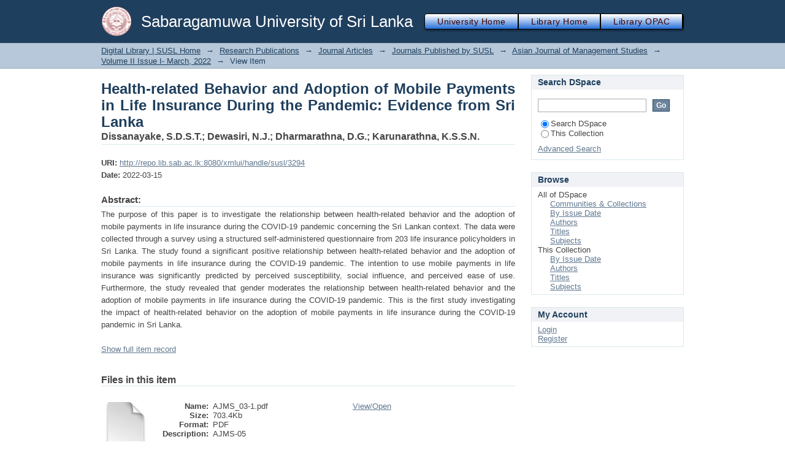

--- FILE ---
content_type: text/html;charset=utf-8
request_url: http://repo.lib.sab.ac.lk:8080/xmlui/handle/susl/3294
body_size: 22124
content:
<?xml version="1.0" encoding="UTF-8"?>
<!DOCTYPE html PUBLIC "-//W3C//DTD XHTML 1.0 Strict//EN" "http://www.w3.org/TR/xhtml1/DTD/xhtml1-strict.dtd">
<html xmlns="http://www.w3.org/1999/xhtml" class="no-js">
<head>
<meta content="text/html; charset=UTF-8" http-equiv="Content-Type" />
<meta content="IE=edge,chrome=1" http-equiv="X-UA-Compatible" />
<meta content="width=device-width,initial-scale=1.0,maximum-scale=1.0" name="viewport" />
<link rel="shortcut icon" href="/xmlui/themes/Mirage/images/favicon.ico" />
<link rel="apple-touch-icon" href="/xmlui/themes/Mirage/images/apple-touch-icon.png" />
<meta name="Generator" content="DSpace 6.3" />
<link type="text/css" rel="stylesheet" media="screen" href="/xmlui/themes/Mirage/lib/css/reset.css" />
<link type="text/css" rel="stylesheet" media="screen" href="/xmlui/themes/Mirage/lib/css/base.css" />
<link type="text/css" rel="stylesheet" media="screen" href="/xmlui/themes/Mirage/lib/css/helper.css" />
<link type="text/css" rel="stylesheet" media="screen" href="/xmlui/themes/Mirage/lib/css/jquery-ui-1.8.15.custom.css" />
<link type="text/css" rel="stylesheet" media="screen" href="/xmlui/themes/Mirage/lib/css/style.css" />
<link type="text/css" rel="stylesheet" media="screen" href="/xmlui/themes/Mirage/lib/css/authority-control.css" />
<link type="text/css" rel="stylesheet" media="handheld" href="/xmlui/themes/Mirage/lib/css/handheld.css" />
<link type="text/css" rel="stylesheet" media="print" href="/xmlui/themes/Mirage/lib/css/print.css" />
<link type="text/css" rel="stylesheet" media="all" href="/xmlui/themes/Mirage/lib/css/media.css" />
<link type="application/opensearchdescription+xml" rel="search" href="http://repo.lib.sab.ac.lk:8080/xmlui/open-search/description.xml" title="DSpace" />
<script type="text/javascript">
                                //Clear default text of empty text areas on focus
                                function tFocus(element)
                                {
                                        if (element.value == ' '){element.value='';}
                                }
                                //Clear default text of empty text areas on submit
                                function tSubmit(form)
                                {
                                        var defaultedElements = document.getElementsByTagName("textarea");
                                        for (var i=0; i != defaultedElements.length; i++){
                                                if (defaultedElements[i].value == ' '){
                                                        defaultedElements[i].value='';}}
                                }
                                //Disable pressing 'enter' key to submit a form (otherwise pressing 'enter' causes a submission to start over)
                                function disableEnterKey(e)
                                {
                                     var key;

                                     if(window.event)
                                          key = window.event.keyCode;     //Internet Explorer
                                     else
                                          key = e.which;     //Firefox and Netscape

                                     if(key == 13)  //if "Enter" pressed, then disable!
                                          return false;
                                     else
                                          return true;
                                }

                                function FnArray()
                                {
                                    this.funcs = new Array;
                                }

                                FnArray.prototype.add = function(f)
                                {
                                    if( typeof f!= "function" )
                                    {
                                        f = new Function(f);
                                    }
                                    this.funcs[this.funcs.length] = f;
                                };

                                FnArray.prototype.execute = function()
                                {
                                    for( var i=0; i < this.funcs.length; i++ )
                                    {
                                        this.funcs[i]();
                                    }
                                };

                                var runAfterJSImports = new FnArray();
            </script>
<title xmlns:i18n="http://apache.org/cocoon/i18n/2.1">Health-related Behavior and Adoption of Mobile Payments in Life Insurance During the Pandemic: Evidence from Sri Lanka</title>
<link rel="schema.DCTERMS" href="http://purl.org/dc/terms/" />
<link rel="schema.DC" href="http://purl.org/dc/elements/1.1/" />
<meta name="DC.creator" content="Dissanayake, S.D.S.T." />
<meta name="DC.creator" content="Dewasiri, N.J." />
<meta name="DC.creator" content="Dharmarathna, D.G." />
<meta name="DC.creator" content="Karunarathna, K.S.S.N." />
<meta name="DCTERMS.dateAccepted" content="2023-02-01T06:38:00Z" scheme="DCTERMS.W3CDTF" />
<meta name="DCTERMS.available" content="2023-02-01T06:38:00Z" scheme="DCTERMS.W3CDTF" />
<meta name="DCTERMS.issued" content="2022-03-15" scheme="DCTERMS.W3CDTF" />
<meta name="DC.identifier" content="2773-6857" />
<meta name="DC.identifier" content="http://repo.lib.sab.ac.lk:8080/xmlui/handle/susl/3294" scheme="DCTERMS.URI" />
<meta name="DCTERMS.abstract" content="The purpose of this paper is to investigate the relationship between health-related behavior and the adoption of mobile payments in life insurance during the COVID-19 pandemic concerning the Sri Lankan context. The data were collected through a survey using a structured self-administered questionnaire from 203 life insurance policyholders in Sri Lanka. The study found a significant positive relationship between health-related behavior and the adoption of mobile payments in life insurance during the COVID-19 pandemic. The intention to use mobile payments in life insurance was significantly predicted by perceived susceptibility, social influence, and perceived ease of use. Furthermore, the study revealed that gender moderates the relationship between health-related behavior and the adoption of mobile payments in life insurance during the COVID-19 pandemic. This is the first study investigating the impact of health-related behavior on the adoption of mobile payments in life insurance during the COVID-19 pandemic in Sri Lanka." xml:lang="en_US" />
<meta name="DC.language" content="en" xml:lang="en_US" scheme="DCTERMS.RFC1766" />
<meta name="DC.publisher" content="Faculty of Management Studies - Sabaragamuwa University of Sri Lanka" xml:lang="en_US" />
<meta name="DC.subject" content="COVID-19 Pandemic" xml:lang="en_US" />
<meta name="DC.subject" content="Health-Related Behavior" xml:lang="en_US" />
<meta name="DC.subject" content="Life Insurance" xml:lang="en_US" />
<meta name="DC.subject" content="Mobile Payment Adoption" xml:lang="en_US" />
<meta name="DC.subject" content="Sri Lanka" xml:lang="en_US" />
<meta name="DC.title" content="Health-related Behavior and Adoption of Mobile Payments in Life Insurance During the Pandemic: Evidence from Sri Lanka" xml:lang="en_US" />
<meta name="DC.type" content="Article" xml:lang="en_US" />

<meta content="COVID-19 Pandemic; Health-Related Behavior; Life Insurance; Mobile Payment Adoption; Sri Lanka; Article" name="citation_keywords" />
<meta content="Health-related Behavior and Adoption of Mobile Payments in Life Insurance During the Pandemic: Evidence from Sri Lanka" name="citation_title" />
<meta content="2773-6857" name="citation_issn" />
<meta content="Faculty of Management Studies - Sabaragamuwa University of Sri Lanka" name="citation_publisher" />
<meta content="en" name="citation_language" />
<meta content="Dissanayake, S.D.S.T." name="citation_author" />
<meta content="Dewasiri, N.J." name="citation_author" />
<meta content="Dharmarathna, D.G." name="citation_author" />
<meta content="Karunarathna, K.S.S.N." name="citation_author" />
<meta content="http://repo.lib.sab.ac.lk:8080/xmlui/bitstream/susl/3294/1/AJMS_03-1.pdf" name="citation_pdf_url" />
<meta content="2022-03-15" name="citation_date" />
<meta content="http://repo.lib.sab.ac.lk:8080/xmlui/handle/susl/3294" name="citation_abstract_html_url" />
</head><!--[if lt IE 7 ]> <body class="ie6"> <![endif]-->
                <!--[if IE 7 ]>    <body class="ie7"> <![endif]-->
                <!--[if IE 8 ]>    <body class="ie8"> <![endif]-->
                <!--[if IE 9 ]>    <body class="ie9"> <![endif]-->
                <!--[if (gt IE 9)|!(IE)]><!--><body><!--<![endif]-->
<div id="ds-main">
<div id="ds-header-wrapper">
<div class="clearfix" id="ds-header">
<a id="ds-header-logo-link" href="/xmlui/">
<span id="ds-header-logo"> </span>
<span id="ds-header-logo-text">Sabaragamuwa University of Sri Lanka</span>
</a>
<h1 xmlns:i18n="http://apache.org/cocoon/i18n/2.1" class="pagetitle visuallyhidden">Health-related Behavior and Adoption of Mobile Payments in Life Insurance During the Pandemic: Evidence from Sri Lanka</h1>
<div id="ds-user-box">
<p style="visibility:hidden">
<a href="/xmlui/login">Login</a>
</p>
</div>
<div xmlns:i18n="http://apache.org/cocoon/i18n/2.1" id="ds-headermenu-box">
<ul>
<li>
<a href="https://www.sab.ac.lk/" target="_blank">University Home</a>
</li>
<li>
<a href="http://www.sab.ac.lk/lib/" target="_blank">Library Home</a>
</li>
<li>
<a href="" target="_blank">Library OPAC</a>
</li>
</ul>
</div>
</div>
</div>
<div id="ds-trail-wrapper">
<ul id="ds-trail">
<li class="ds-trail-link first-link ">
<a href="/xmlui/">Digital Library | SUSL Home</a>
</li>
<li xmlns:i18n="http://apache.org/cocoon/i18n/2.1" xmlns="http://di.tamu.edu/DRI/1.0/" class="ds-trail-arrow">→</li>
<li class="ds-trail-link ">
<a href="/xmlui/handle/123456789/2">Research Publications</a>
</li>
<li class="ds-trail-arrow">→</li>
<li class="ds-trail-link ">
<a href="/xmlui/handle/123456789/18">Journal Articles</a>
</li>
<li class="ds-trail-arrow">→</li>
<li class="ds-trail-link ">
<a href="/xmlui/handle/123456789/558">Journals Published by SUSL</a>
</li>
<li class="ds-trail-arrow">→</li>
<li class="ds-trail-link ">
<a href="/xmlui/handle/123456789/1644">Asian Journal of Management Studies</a>
</li>
<li class="ds-trail-arrow">→</li>
<li class="ds-trail-link ">
<a href="/xmlui/handle/susl/3274">Volume II Issue I- March, 2022</a>
</li>
<li class="ds-trail-arrow">→</li>
<li class="ds-trail-link last-link">View Item</li>
</ul>
</div>
<div xmlns:i18n="http://apache.org/cocoon/i18n/2.1" xmlns="http://di.tamu.edu/DRI/1.0/" class="hidden" id="no-js-warning-wrapper">
<div id="no-js-warning">
<div class="notice failure">JavaScript is disabled for your browser. Some features of this site may not work without it.</div>
</div>
</div>
<div id="ds-content-wrapper">
<div class="clearfix" id="ds-content">
<div id="ds-body">
<div id="aspect_artifactbrowser_ItemViewer_div_item-view" class="ds-static-div primary">
<!-- External Metadata URL: cocoon://metadata/handle/susl/3294/mets.xml-->
<div xmlns:oreatom="http://www.openarchives.org/ore/atom/" xmlns:ore="http://www.openarchives.org/ore/terms/" xmlns:atom="http://www.w3.org/2005/Atom" class="item-summary-view-metadata">
<h1>Health-related Behavior and Adoption of Mobile Payments in Life Insurance During the Pandemic: Evidence from Sri Lanka</h1>
<div class="simple-item-view-authors">
<span>Dissanayake, S.D.S.T.</span>; <span>Dewasiri, N.J.</span>; <span>Dharmarathna, D.G.</span>; <span>Karunarathna, K.S.S.N.</span>
</div>
<div class="simple-item-view-other">
<span class="bold">URI:</span>
<span xmlns:i18n="http://apache.org/cocoon/i18n/2.1">
<a href="http://repo.lib.sab.ac.lk:8080/xmlui/handle/susl/3294">http://repo.lib.sab.ac.lk:8080/xmlui/handle/susl/3294</a>
</span>
</div>
<div class="simple-item-view-other">
<span class="bold">Date:</span>
<span xmlns:i18n="http://apache.org/cocoon/i18n/2.1">2022-03-15</span>
</div>
<div class="simple-item-view-description">
<h3>Abstract:</h3>
<div xmlns:i18n="http://apache.org/cocoon/i18n/2.1">The purpose of this paper is to investigate the relationship between health-related behavior and the adoption of mobile payments in life insurance during the COVID-19 pandemic concerning the Sri Lankan context. The data were collected through a survey using a structured self-administered questionnaire from 203 life insurance policyholders in Sri Lanka. The study found a significant positive relationship between health-related behavior and the adoption of mobile payments in life insurance during the COVID-19 pandemic. The intention to use mobile payments in life insurance was significantly predicted by perceived susceptibility, social influence, and perceived ease of use. Furthermore, the study revealed that gender moderates the relationship between health-related behavior and the adoption of mobile payments in life insurance during the COVID-19 pandemic. This is the first study investigating the impact of health-related behavior on the adoption of mobile payments in life insurance during the COVID-19 pandemic in Sri Lanka.</div>
</div>
<p class="ds-paragraph item-view-toggle item-view-toggle-bottom">
<a href="/xmlui/handle/susl/3294?show=full">Show full item record</a>
</p>
</div>
<h2 xmlns:i18n="http://apache.org/cocoon/i18n/2.1" xmlns:oreatom="http://www.openarchives.org/ore/atom/" xmlns:ore="http://www.openarchives.org/ore/terms/" xmlns:atom="http://www.w3.org/2005/Atom">Files in this item</h2>
<div xmlns:i18n="http://apache.org/cocoon/i18n/2.1" xmlns:oreatom="http://www.openarchives.org/ore/atom/" xmlns:ore="http://www.openarchives.org/ore/terms/" xmlns:atom="http://www.w3.org/2005/Atom" class="file-list">
<div class="file-wrapper clearfix">
<div style="width: 80px;" class="thumbnail-wrapper">
<a class="image-link" href="/xmlui/bitstream/handle/susl/3294/AJMS_03-1.pdf?sequence=1&amp;isAllowed=y">
<img style="height: 80px;" src="/xmlui/themes/Mirage/images/mime.png" alt="Icon" />
</a>
</div>
<div style="height: 80px;" class="file-metadata">
<div>
<span class="bold">Name:</span>
<span xmlns:i18n="http://apache.org/cocoon/i18n/2.1" title="AJMS_03-1.pdf">AJMS_03-1.pdf</span>
</div>
<div>
<span class="bold">Size:</span>
<span xmlns:i18n="http://apache.org/cocoon/i18n/2.1">703.4Kb</span>
</div>
<div xmlns:i18n="http://apache.org/cocoon/i18n/2.1">
<span class="bold">Format:</span>
<span xmlns:i18n="http://apache.org/cocoon/i18n/2.1">PDF</span>
</div>
<div xmlns:i18n="http://apache.org/cocoon/i18n/2.1">
<span class="bold">Description:</span>
<span xmlns:i18n="http://apache.org/cocoon/i18n/2.1" title="AJMS-05">AJMS-05</span>
</div>
</div>
<div style="height: 80px;" class="file-link">
<a href="/xmlui/bitstream/handle/susl/3294/AJMS_03-1.pdf?sequence=1&amp;isAllowed=y">View/<wbr xmlns:i18n="http://apache.org/cocoon/i18n/2.1" />Open</a>
</div>
</div>
</div>
<h2 class="ds-list-head">This item appears in the following Collection(s)</h2>
<ul xmlns:i18n="http://apache.org/cocoon/i18n/2.1" xmlns="http://di.tamu.edu/DRI/1.0/" xmlns:oreatom="http://www.openarchives.org/ore/atom/" xmlns:ore="http://www.openarchives.org/ore/terms/" xmlns:atom="http://www.w3.org/2005/Atom" class="ds-referenceSet-list">
<!-- External Metadata URL: cocoon://metadata/handle/susl/3274/mets.xml-->
<li>
<a href="/xmlui/handle/susl/3274">Volume II Issue I- March, 2022</a> [10]<br />Asian Journal of Management Studies (AJMS)</li>
</ul>
</div>
</div>
<div id="ds-options-wrapper">
<div id="ds-options">
<h1 class="ds-option-set-head" id="ds-search-option-head">Search DSpace</h1>
<div xmlns:i18n="http://apache.org/cocoon/i18n/2.1" class="ds-option-set" id="ds-search-option">
<form method="post" id="ds-search-form" action="/xmlui/discover">
<fieldset>
<input type="text" class="ds-text-field " name="query" />
<input xmlns:i18n="http://apache.org/cocoon/i18n/2.1" value="Go" type="submit" name="submit" class="ds-button-field " onclick="&#10;                                        var radio = document.getElementById(&quot;ds-search-form-scope-container&quot;);&#10;                                        if (radio != undefined &amp;&amp; radio.checked)&#10;                                        {&#10;                                        var form = document.getElementById(&quot;ds-search-form&quot;);&#10;                                        form.action=&#10;                                    &quot;/xmlui/handle/&quot; + radio.value + &quot;/discover&quot; ; &#10;                                        }&#10;                                    " />
<label>
<input checked="checked" value="" name="scope" type="radio" id="ds-search-form-scope-all" />Search DSpace</label>
<br xmlns:i18n="http://apache.org/cocoon/i18n/2.1" />
<label>
<input name="scope" type="radio" id="ds-search-form-scope-container" value="susl/3274" />This Collection</label>
</fieldset>
</form>
<a xmlns:i18n="http://apache.org/cocoon/i18n/2.1" href="/xmlui/discover">Advanced Search</a>
</div>
<h1 xmlns:i18n="http://apache.org/cocoon/i18n/2.1" class="ds-option-set-head">Browse</h1>
<div xmlns:i18n="http://apache.org/cocoon/i18n/2.1" xmlns="http://di.tamu.edu/DRI/1.0/" id="aspect_viewArtifacts_Navigation_list_browse" class="ds-option-set">
<ul class="ds-options-list">
<li>
<h2 class="ds-sublist-head">All of DSpace</h2>
<ul xmlns:i18n="http://apache.org/cocoon/i18n/2.1" xmlns="http://di.tamu.edu/DRI/1.0/" class="ds-simple-list sublist">
<li class="ds-simple-list-item">
<a href="/xmlui/community-list">Communities &amp; Collections</a>
</li>
<li xmlns:i18n="http://apache.org/cocoon/i18n/2.1" xmlns="http://di.tamu.edu/DRI/1.0/" class="ds-simple-list-item">
<a href="/xmlui/browse?type=dateissued">By Issue Date</a>
</li>
<li xmlns:i18n="http://apache.org/cocoon/i18n/2.1" xmlns="http://di.tamu.edu/DRI/1.0/" class="ds-simple-list-item">
<a href="/xmlui/browse?type=author">Authors</a>
</li>
<li xmlns:i18n="http://apache.org/cocoon/i18n/2.1" xmlns="http://di.tamu.edu/DRI/1.0/" class="ds-simple-list-item">
<a href="/xmlui/browse?type=title">Titles</a>
</li>
<li xmlns:i18n="http://apache.org/cocoon/i18n/2.1" xmlns="http://di.tamu.edu/DRI/1.0/" class="ds-simple-list-item">
<a href="/xmlui/browse?type=subject">Subjects</a>
</li>
</ul>
</li>
<li xmlns:i18n="http://apache.org/cocoon/i18n/2.1" xmlns="http://di.tamu.edu/DRI/1.0/">
<h2 class="ds-sublist-head">This Collection</h2>
<ul xmlns:i18n="http://apache.org/cocoon/i18n/2.1" xmlns="http://di.tamu.edu/DRI/1.0/" class="ds-simple-list sublist">
<li class="ds-simple-list-item">
<a href="/xmlui/handle/susl/3274/browse?type=dateissued">By Issue Date</a>
</li>
<li xmlns:i18n="http://apache.org/cocoon/i18n/2.1" xmlns="http://di.tamu.edu/DRI/1.0/" class="ds-simple-list-item">
<a href="/xmlui/handle/susl/3274/browse?type=author">Authors</a>
</li>
<li xmlns:i18n="http://apache.org/cocoon/i18n/2.1" xmlns="http://di.tamu.edu/DRI/1.0/" class="ds-simple-list-item">
<a href="/xmlui/handle/susl/3274/browse?type=title">Titles</a>
</li>
<li xmlns:i18n="http://apache.org/cocoon/i18n/2.1" xmlns="http://di.tamu.edu/DRI/1.0/" class="ds-simple-list-item">
<a href="/xmlui/handle/susl/3274/browse?type=subject">Subjects</a>
</li>
</ul>
</li>
</ul>
</div>
<h1 xmlns:i18n="http://apache.org/cocoon/i18n/2.1" xmlns="http://di.tamu.edu/DRI/1.0/" class="ds-option-set-head">My Account</h1>
<div xmlns:i18n="http://apache.org/cocoon/i18n/2.1" xmlns="http://di.tamu.edu/DRI/1.0/" id="aspect_viewArtifacts_Navigation_list_account" class="ds-option-set">
<ul class="ds-simple-list">
<li class="ds-simple-list-item">
<a href="/xmlui/login">Login</a>
</li>
<li xmlns:i18n="http://apache.org/cocoon/i18n/2.1" xmlns="http://di.tamu.edu/DRI/1.0/" class="ds-simple-list-item">
<a href="/xmlui/register">Register</a>
</li>
</ul>
</div>
</div>
</div>

</div>
</div>
<div xmlns:i18n="http://apache.org/cocoon/i18n/2.1" xmlns="http://di.tamu.edu/DRI/1.0/" id="ds-footer-wrapper">
<div id="ds-footer">
<div id="ds-footer-left">
<a target="_blank" href="https://www.sab.ac.lk/lib/">Library</a> 
                    copyright © 2002-2016  <a target="_blank" href="https://www.sab.ac.lk/">SUSL</a>
</div>
<div id="ds-footer-right">
<span class="theme-by" />
<a id="ds-footer-logo-link" href="https://www.sab.ac.lk/center-for-computer-studies" target="_blank" title="CCS">Center For Computer Studies</a>
</div>
<div id="ds-footer-links">
<p> Contact : repo@lib.sab.ac.lk</p>
</div>
<a class="hidden" href="/xmlui/htmlmap"> </a>
</div>
</div>
</div>
<script src="http://ajax.googleapis.com/ajax/libs/jquery/1.6.4/jquery.min.js" type="text/javascript"> </script>
<script type="text/javascript">!window.jQuery && document.write('<script type="text/javascript" src="/xmlui/static/js/jquery-1.6.4.min.js"> <\/script>')</script>
<script type="text/javascript">
                         if(typeof window.publication === 'undefined'){
                            window.publication={};
                          };
                        window.publication.contextPath= '/xmlui';window.publication.themePath= '/xmlui/themes/Mirage';</script>
<script>if(!window.DSpace){window.DSpace={};}window.DSpace.context_path='/xmlui';window.DSpace.theme_path='/xmlui/themes/Mirage/';</script>
<script type="text/javascript" src="/xmlui/themes/Mirage/lib/js/jquery-ui-1.8.15.custom.min.js"> </script><!--[if lt IE 7 ]>
<script type="text/javascript" src="/xmlui/themes/Mirage/lib/js/DD_belatedPNG_0.0.8a.js?v=1"> </script>
<script type="text/javascript">DD_belatedPNG.fix('#ds-header-logo');DD_belatedPNG.fix('#ds-footer-logo');$.each($('img[src$=png]'), function() {DD_belatedPNG.fixPng(this);});</script><![endif]-->
<script type="text/javascript">
            runAfterJSImports.execute();
        </script>
<script type="text/javascript">
            if(typeof window.orcid === 'undefined'){
                window.orcid={};
            };
            window.orcid.contextPath= '/xmlui';window.orcid.themePath= '/xmlui/themes/Mirage';</script></body></html>
